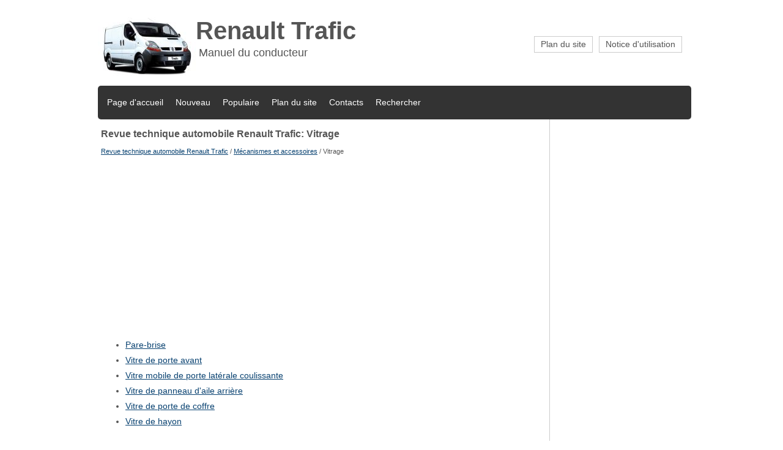

--- FILE ---
content_type: text/html; charset=UTF-8
request_url: https://www.rentrafic.com/vitrage-461.html
body_size: 2587
content:
<!DOCTYPE html>
<html xmlns="http://www.w3.org/1999/xhtml" xml:lang="en-gb" lang="en-gb">
<head>
<title>Revue technique automobile Renault Trafic: Vitrage - M&eacute;canismes et accessoires | Renault Trafic | Opel Vivaro | Nissan Primastar</title>
<link rel="stylesheet" href="css/traf.css" type="text/css">
<meta name="viewport" content="width=device-width, initial-scale=1.0">
<meta content="text/html; charset=utf-8" http-equiv="Content-Type">
<link href="media-queries.css" rel="stylesheet" type="text/css">

</head>
<body>
	<div class="trafbody">
		<a style="display:block" href="/">
		<img class="logoimg" src="images/trafic.jpg" align="left">
		<div class="traflogo">
        <h1>Renault Trafic</h1>
        <p>Manuel du conducteur</p>
		</div>
		</a>
		<div class="avmenu">
        <ul>
	<li><a href="/">Notice d'utilisation</a></li>
	<li><a href="/sitemap.html">Plan du site</a></li>
		</ul>
		</div>
		<div class="myclear"></div>
		<div class="av2menu">
			<ul>
	<li class="nom"><a href="/">Page d'accueil</a></li>
	<li><a href="/new.html">Nouveau</a></li>
	<li><a href="/top.html">Populaire</a></li>
	<li class="nom"><a href="/sitemap.html">Plan du site</a></li>
	<li><a href="/contacts.html">Contacts</a></li>
	<li><a href="/search.php">Rechercher</a></li>
			</ul>
		</div>
		<div class="myclear"></div>
	    <div class="mytrafleft">
<h1>Revue technique automobile Renault Trafic: Vitrage</h1>
<div><div style="font-size:11px; text-decoration:none; margin-top:5px;"><a href="revue_technique_automobile_renault_trafic-123.html">Revue technique automobile Renault Trafic</a> / <a href="m_eacute_canismes_et_accessoires-445.html">M&eacute;canismes et accessoires</a> /  Vitrage</div></div>
<div><script async src="//pagead2.googlesyndication.com/pagead/js/adsbygoogle.js"></script>
<!-- rentrafic_top_adaptiv -->
<ins class="adsbygoogle"
     style="display:block"
     data-ad-client="ca-pub-3862022578288106"
     data-ad-slot="9274783675"
     data-ad-format="auto"></ins>
<script>
(adsbygoogle = window.adsbygoogle || []).push({});
</script></div>
<p><ul><li><a href="/pare_brise-462.html">Pare-brise</a></li><li><a href="/vitre_de_porte_avant-463.html">Vitre de porte avant</a></li><li><a href="/vitre_mobile_de_porte_lat_eacute_rale_coulissante-464.html">Vitre mobile de porte lat&eacute;rale coulissante</a></li><li><a href="/vitre_de_panneau_d_aile_arri_egrave_re-465.html">Vitre de panneau d'aile arri&egrave;re</a></li><li><a href="/vitre_de_porte_de_coffre-466.html">Vitre de porte de coffre</a></li><li><a href="/vitre_de_hayon-467.html">Vitre de hayon</a></li></ul></table></ul><div style="clear:both"></div><div align="center"><script async src="//pagead2.googlesyndication.com/pagead/js/adsbygoogle.js"></script>
<!-- rentrafic_down_adaptiv -->
<ins class="adsbygoogle"
     style="display:block"
     data-ad-client="ca-pub-3862022578288106"
     data-ad-slot="5902514878"
     data-ad-format="auto"></ins>
<script>
(adsbygoogle = window.adsbygoogle || []).push({});
</script></div>
<div style="width: 354px; margin:5px; float:left">
<h5 style="margin:5px 0"><a href="commande_d_ouverture_et_serrure_de_capot_avant-460.html" style="text-decoration:none"><img src="images/previus.jpg" alt="" border="0" style="float:left; margin-right:3px;"><span>Commande d'ouverture et serrure de capot avant</span></a></h5>
   Depose


Il est n&eacute;cessaire de d&eacute;gager la serrure (vis a) afin de
pouvoir acc&eacute;der &agrave; la fixation du c&acirc;ble.


D&eacute;clipser :

	La gaine des trois agrafes de ...
   </p></div>
<div style="width: 354px; margin:5px; float:left">
<h5 style="margin:5px 0"><a href="pare_brise-462.html" style="text-decoration:none"><img src="images/next.jpg" alt="" border="0" style="float:right; margin-left:3px;"><span>Pare-brise</span></a></h5>
   Preparation avant decoupe
Avant la d&eacute;coupe du pare-brise, &agrave; l'aide du fil torsad&eacute;,
il sera n&eacute;cessaire de d&eacute;poser :

	Les grilles d'auvents,
	Les garnitures de m ...
   </p></div>
<div style="clear:both"></div><div style="margin-top:0px;">
   <h5 style="margin:5px 0">D'autres materiaux:</h5><p><a href="afficheurs_et_indicateurs-36.html"><span>Afficheurs et indicateurs</span></a><br>
   Compte-tours 1 (graduations x 1 000)


Indicateur de vitesse 2 (km ou miles par heure)


Alarme sonore de survitesse
Suivant v&eacute;hicule, une alarme sonore
retentit pendant environ 10 secondes
toutes les 40 secondes, tant que le v&eacute;hicule
d&eacute;passe 120 km/h.
Indicateur de s ...
   </p><p><a href="aide-637.html"><span>Aide</span></a><br>
   Remplacement du calculateur d'airbag
Les calculateurs d'airbag sont vendus verrouill&eacute;s pour &eacute;viter tout risque de 
d&eacute;clenchement intempestif (toutes les
lignes de mise &agrave; feu sont inhib&eacute;es).
Le mode &quot;verrouill&eacute;&quot; est signal&eacute; par l'allumage ...
   </p><p><a href="pretensionneur_de_ceinture-641.html"><span>Pretensionneur de ceinture</span></a><br>
   Description
Les v&eacute;hicules sont &eacute;quip&eacute;s :

	D'un pr&eacute;tensionneur sur le si&egrave;ge conducteur,
	De pr&eacute;tensionneurs sur le si&egrave;ge passager :

D'un allumeur si le v&eacute;hicule est &eacute;quip&eacute; d'un
si&egrave;ge d'une place,
Deux allumeurs en  ...
   </p></div>
<script>
// <!--
document.write('<iframe src="counter.php?id=461" width=0 height=0 marginwidth=0 marginheight=0 scrolling=no frameborder=0></iframe>');
// -->

</script>
</p>
	    </div>
	 	<div class="mytrafright">
	 	<script async src="//pagead2.googlesyndication.com/pagead/js/adsbygoogle.js"></script>
<!-- rentrafic_graf -->
<ins class="adsbygoogle"
     style="display:block"
     data-ad-client="ca-pub-3862022578288106"
     data-ad-slot="6181716478"
     data-ad-format="auto"></ins>
<script>
(adsbygoogle = window.adsbygoogle || []).push({});
</script>
	 		<h3>Categorie</h3>
				<ul>
	<li><a href="/">Page d'accueil</a></li>
	<li><a href="/top.html">Populaire</a></li>
	<li><a href="/manuel_du_conducteur_renault_trafic_opel_vivaro_nissan_primastar_-1.html">Manuel du conducteur Renault Trafic (Opel Vivaro, Nissan Primastar)</a></li>
	<li><a href="/revue_technique_automobile_renault_trafic-123.html">Revue technique automobile Renault Trafic</a></li>
	<li><a href="/sitemap.html">Plan du site</a></li>
				</ul>
				<div class="myclear"></div>
				<div style="margin-left:50px"><!--LiveInternet counter--><script type="text/javascript"><!--
document.write("<a href='http://www.liveinternet.ru/click' "+
"target=_blank><img src='//counter.yadro.ru/hit?t24.2;r"+
escape(document.referrer)+((typeof(screen)=="undefined")?"":
";s"+screen.width+"*"+screen.height+"*"+(screen.colorDepth?
screen.colorDepth:screen.pixelDepth))+";u"+escape(document.URL)+
";h"+escape(document.title.substring(0,80))+";"+Math.random()+
"' alt='' title='LiveInternet: �������� ����� ���������� ��"+
" ��������' "+
"border='0' width='88' height='15'><\/a>")
//--></script><!--/LiveInternet-->
&nbsp;
<!--LiveInternet counter--><script type="text/javascript"><!--
document.write("<a href='http://www.liveinternet.ru/click;English_Auto_Manuals' "+
"target=_blank><img src='//counter.yadro.ru/hit;English_Auto_Manuals?t24.1;r"+
escape(document.referrer)+((typeof(screen)=="undefined")?"":
";s"+screen.width+"*"+screen.height+"*"+(screen.colorDepth?
screen.colorDepth:screen.pixelDepth))+";u"+escape(document.URL)+
";h"+escape(document.title.substring(0,80))+";"+Math.random()+
"' alt='' title='LiveInternet: �������� ����� ���������� ��"+
" ��������' "+
"border='0' width='88' height='15'><\/a>")
//--></script><!--/LiveInternet-->&nbsp;</div>
	    </div>
		<div class="myclear"></div>



	</div>
    <div class="traffut">
    <div>2026 : www.rentrafic.com</div>
    </div>
</body>
</html>

--- FILE ---
content_type: text/html; charset=utf-8
request_url: https://www.google.com/recaptcha/api2/aframe
body_size: 266
content:
<!DOCTYPE HTML><html><head><meta http-equiv="content-type" content="text/html; charset=UTF-8"></head><body><script nonce="voNcWssRArY8WleyOKWy-A">/** Anti-fraud and anti-abuse applications only. See google.com/recaptcha */ try{var clients={'sodar':'https://pagead2.googlesyndication.com/pagead/sodar?'};window.addEventListener("message",function(a){try{if(a.source===window.parent){var b=JSON.parse(a.data);var c=clients[b['id']];if(c){var d=document.createElement('img');d.src=c+b['params']+'&rc='+(localStorage.getItem("rc::a")?sessionStorage.getItem("rc::b"):"");window.document.body.appendChild(d);sessionStorage.setItem("rc::e",parseInt(sessionStorage.getItem("rc::e")||0)+1);localStorage.setItem("rc::h",'1769095077466');}}}catch(b){}});window.parent.postMessage("_grecaptcha_ready", "*");}catch(b){}</script></body></html>

--- FILE ---
content_type: text/css
request_url: https://www.rentrafic.com/css/traf.css
body_size: 643
content:
@import url(http://fonts.googleapis.com/css?family=Roboto+Condensed&subset=latin,cyrillic);

body{	background:#FFF;
	line-height: 1.8;
	font-size: 14px;
	font-family: 'Roboto Condensed', sans-serif;
	color:#555;
	margin:0;
}

p{
	margin:5px 0 5px 0;
}

a{	color:#094271;}

a:hover{
	color:#105C9C;
}

h1{
	font-size: 16px;
	margin:5px 0;
}

h2{
	font-size: 20px;
	margin:5px 0;
}

h3{
	font-size: 18px;
	margin:5px 0;
}


.trafbody{	width:960px;
	margin:20px auto 0;}

.traflogo{	float:left;
	width:300px;
	height:80px;
	padding:10px 0;
}

.traflogo h1{	line-height: 1;	margin:0;
	font-size: 40px;
	color:#555;

}

.traflogo p{
	margin:0 0 0 5px;
	font-size: 18px;
	color:#555;

}
.avmenu{
	float:right;
	width:500px;
	text-align:right;
	padding:20px 0;
}

.avmenu ul{
	padding:0;
}

.avmenu ul li{	float:right;	border:1px solid #ccc;
	margin:5px;
	list-style-type:none;
}

.avmenu ul li a{	padding:0 10px;
	color:#555;
	text-decoration:none;
}

.avmenu ul li:hover{
	background:#f3f3f3;
}

.myclear{	clear:both;}

.av2menu{	width:100%;
	background:#333;
	height:45px;
	border-radius:5px;
	padding:5px;
}

.av2menu ul{	width:100%;
	height:100%;	text-align: center;
	padding:0;
	margin:0;
}

.av2menu ul li{
	float:left;
	list-style-type:none;

}

.av2menu ul li a{	display: block;
	padding:10px;
	color:#fff;
	text-decoration:none;
}

.av2menu ul li a:hover{
	background:#444;
}

.mytrafleft{	width:728px;
	padding:5px;
	float:left;
	border-right:1px solid #ccc;}

.mytrafright{
	width:210px;
	padding:5px 0;
	float:right;
}

.mytrafright ul{	margin:0 0 0 5px;
	padding:0;
	list-style-type:none;

}

.mytrafright ul li a{
	text-decoration:none;

}

.traffut{	background:#333;
	padding:10px 0;}

.traffut div{
	width:960px;
	margin:0 auto;
	color:#fff;
}

